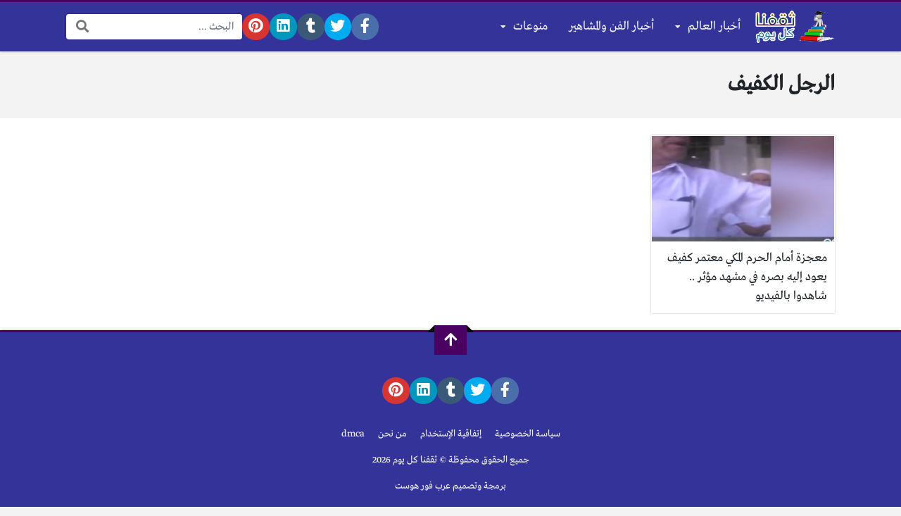

--- FILE ---
content_type: text/html; charset=UTF-8
request_url: https://thaqefna.com/tag/%D8%A7%D9%84%D8%B1%D8%AC%D9%84-%D8%A7%D9%84%D9%83%D9%81%D9%8A%D9%81/
body_size: 11236
content:
<!DOCTYPE html>
<html dir="rtl" lang="ar" class="no-js">
<head>
	<meta charset="UTF-8">
	<meta name="viewport" content="width=device-width, initial-scale=1, shrink-to-fit=no">
	<link rel="profile" href="https://gmpg.org/xfn/11">
	<script>(function(html){html.className = html.className.replace(/\bno-js\b/,'js')})(document.documentElement);</script>
<meta name='robots' content='index, follow, max-image-preview:large, max-snippet:-1, max-video-preview:-1' />
	<style>img:is([sizes="auto" i], [sizes^="auto," i]) { contain-intrinsic-size: 3000px 1500px }</style>
	
	<!-- This site is optimized with the Yoast SEO plugin v26.8 - https://yoast.com/product/yoast-seo-wordpress/ -->
	<title>الرجل الكفيف - ثقفنا كل يوم</title>
	<meta name="description" content="الوسوم، ريجيم ورشاقة، إنقاص الوزن، الشعر، قوم عاد، تصغير الأنف بمعجون الأسنان، وصفات طبيعية" />
	<link rel="canonical" href="https://thaqefna.com/tag/الرجل-الكفيف/" />
	<meta property="og:locale" content="ar_AR" />
	<meta property="og:type" content="article" />
	<meta property="og:title" content="الرجل الكفيف - ثقفنا كل يوم" />
	<meta property="og:description" content="الوسوم، ريجيم ورشاقة، إنقاص الوزن، الشعر، قوم عاد، تصغير الأنف بمعجون الأسنان، وصفات طبيعية" />
	<meta property="og:url" content="https://thaqefna.com/tag/الرجل-الكفيف/" />
	<meta property="og:site_name" content="ثقفنا كل يوم" />
	<meta name="twitter:card" content="summary_large_image" />
	<meta name="twitter:site" content="@ramyabobali" />
	<script type="application/ld+json" class="yoast-schema-graph">{"@context":"https://schema.org","@graph":[{"@type":"CollectionPage","@id":"https://thaqefna.com/tag/%d8%a7%d9%84%d8%b1%d8%ac%d9%84-%d8%a7%d9%84%d9%83%d9%81%d9%8a%d9%81/","url":"https://thaqefna.com/tag/%d8%a7%d9%84%d8%b1%d8%ac%d9%84-%d8%a7%d9%84%d9%83%d9%81%d9%8a%d9%81/","name":"الرجل الكفيف - ثقفنا كل يوم","isPartOf":{"@id":"https://thaqefna.com/#website"},"primaryImageOfPage":{"@id":"https://thaqefna.com/tag/%d8%a7%d9%84%d8%b1%d8%ac%d9%84-%d8%a7%d9%84%d9%83%d9%81%d9%8a%d9%81/#primaryimage"},"image":{"@id":"https://thaqefna.com/tag/%d8%a7%d9%84%d8%b1%d8%ac%d9%84-%d8%a7%d9%84%d9%83%d9%81%d9%8a%d9%81/#primaryimage"},"thumbnailUrl":"https://thaqefna.com/wp-content/uploads/2016/06/معتمر-كفيف.png","description":"الوسوم، ريجيم ورشاقة، إنقاص الوزن، الشعر، قوم عاد، تصغير الأنف بمعجون الأسنان، وصفات طبيعية","breadcrumb":{"@id":"https://thaqefna.com/tag/%d8%a7%d9%84%d8%b1%d8%ac%d9%84-%d8%a7%d9%84%d9%83%d9%81%d9%8a%d9%81/#breadcrumb"},"inLanguage":"ar"},{"@type":"ImageObject","inLanguage":"ar","@id":"https://thaqefna.com/tag/%d8%a7%d9%84%d8%b1%d8%ac%d9%84-%d8%a7%d9%84%d9%83%d9%81%d9%8a%d9%81/#primaryimage","url":"https://thaqefna.com/wp-content/uploads/2016/06/معتمر-كفيف.png","contentUrl":"https://thaqefna.com/wp-content/uploads/2016/06/معتمر-كفيف.png","width":743,"height":343,"caption":"معتمر كفيف يعود إليه بصره"},{"@type":"BreadcrumbList","@id":"https://thaqefna.com/tag/%d8%a7%d9%84%d8%b1%d8%ac%d9%84-%d8%a7%d9%84%d9%83%d9%81%d9%8a%d9%81/#breadcrumb","itemListElement":[{"@type":"ListItem","position":1,"name":"الرئيسية","item":"https://thaqefna.com/"},{"@type":"ListItem","position":2,"name":"الرجل الكفيف"}]},{"@type":"WebSite","@id":"https://thaqefna.com/#website","url":"https://thaqefna.com/","name":"ثقفنا كل يوم","description":"ثقفنا كل يوم","publisher":{"@id":"https://thaqefna.com/#/schema/person/a7c26dffe931577a044f608967e02f4e"},"potentialAction":[{"@type":"SearchAction","target":{"@type":"EntryPoint","urlTemplate":"https://thaqefna.com/?s={search_term_string}"},"query-input":{"@type":"PropertyValueSpecification","valueRequired":true,"valueName":"search_term_string"}}],"inLanguage":"ar"},{"@type":["Person","Organization"],"@id":"https://thaqefna.com/#/schema/person/a7c26dffe931577a044f608967e02f4e","name":"ثقفنا كل يوم","image":{"@type":"ImageObject","inLanguage":"ar","@id":"https://thaqefna.com/#/schema/person/image/","url":"https://thaqefna.com/wp-content/uploads/2019/08/thaqefna-1.png","contentUrl":"https://thaqefna.com/wp-content/uploads/2019/08/thaqefna-1.png","width":214,"height":90,"caption":"ثقفنا كل يوم"},"logo":{"@id":"https://thaqefna.com/#/schema/person/image/"},"description":"راميه البوبلي مديرة موقع ثقفنا كل يوم ، ومسئولة التحرير بكل الأقسام الدراسة : بكالوريوس برمجة كمبيوتر من جامعة القدس المفتوحة البلد: فلسطين","sameAs":["https://thaqefna.com","https://www.facebook.com/jeerancafe","https://x.com/ramyabobali"]}]}</script>
	<!-- / Yoast SEO plugin. -->


<link rel='dns-prefetch' href='//cdnjs.cloudflare.com' />
<link rel='dns-prefetch' href='//www.googletagmanager.com' />
<link rel="alternate" type="application/rss+xml" title="ثقفنا كل يوم &laquo; الخلاصة" href="https://thaqefna.com/feed/" />
<link rel="alternate" type="application/rss+xml" title="ثقفنا كل يوم &laquo; خلاصة التعليقات" href="https://thaqefna.com/comments/feed/" />
<link rel="alternate" type="application/rss+xml" title="ثقفنا كل يوم &laquo; الرجل الكفيف خلاصة الوسوم" href="https://thaqefna.com/tag/%d8%a7%d9%84%d8%b1%d8%ac%d9%84-%d8%a7%d9%84%d9%83%d9%81%d9%8a%d9%81/feed/" />
<script type="text/javascript">
/* <![CDATA[ */
window._wpemojiSettings = {"baseUrl":"https:\/\/s.w.org\/images\/core\/emoji\/16.0.1\/72x72\/","ext":".png","svgUrl":"https:\/\/s.w.org\/images\/core\/emoji\/16.0.1\/svg\/","svgExt":".svg","source":{"concatemoji":"https:\/\/thaqefna.com\/wp-includes\/js\/wp-emoji-release.min.js?ver=6.8.3"}};
/*! This file is auto-generated */
!function(s,n){var o,i,e;function c(e){try{var t={supportTests:e,timestamp:(new Date).valueOf()};sessionStorage.setItem(o,JSON.stringify(t))}catch(e){}}function p(e,t,n){e.clearRect(0,0,e.canvas.width,e.canvas.height),e.fillText(t,0,0);var t=new Uint32Array(e.getImageData(0,0,e.canvas.width,e.canvas.height).data),a=(e.clearRect(0,0,e.canvas.width,e.canvas.height),e.fillText(n,0,0),new Uint32Array(e.getImageData(0,0,e.canvas.width,e.canvas.height).data));return t.every(function(e,t){return e===a[t]})}function u(e,t){e.clearRect(0,0,e.canvas.width,e.canvas.height),e.fillText(t,0,0);for(var n=e.getImageData(16,16,1,1),a=0;a<n.data.length;a++)if(0!==n.data[a])return!1;return!0}function f(e,t,n,a){switch(t){case"flag":return n(e,"\ud83c\udff3\ufe0f\u200d\u26a7\ufe0f","\ud83c\udff3\ufe0f\u200b\u26a7\ufe0f")?!1:!n(e,"\ud83c\udde8\ud83c\uddf6","\ud83c\udde8\u200b\ud83c\uddf6")&&!n(e,"\ud83c\udff4\udb40\udc67\udb40\udc62\udb40\udc65\udb40\udc6e\udb40\udc67\udb40\udc7f","\ud83c\udff4\u200b\udb40\udc67\u200b\udb40\udc62\u200b\udb40\udc65\u200b\udb40\udc6e\u200b\udb40\udc67\u200b\udb40\udc7f");case"emoji":return!a(e,"\ud83e\udedf")}return!1}function g(e,t,n,a){var r="undefined"!=typeof WorkerGlobalScope&&self instanceof WorkerGlobalScope?new OffscreenCanvas(300,150):s.createElement("canvas"),o=r.getContext("2d",{willReadFrequently:!0}),i=(o.textBaseline="top",o.font="600 32px Arial",{});return e.forEach(function(e){i[e]=t(o,e,n,a)}),i}function t(e){var t=s.createElement("script");t.src=e,t.defer=!0,s.head.appendChild(t)}"undefined"!=typeof Promise&&(o="wpEmojiSettingsSupports",i=["flag","emoji"],n.supports={everything:!0,everythingExceptFlag:!0},e=new Promise(function(e){s.addEventListener("DOMContentLoaded",e,{once:!0})}),new Promise(function(t){var n=function(){try{var e=JSON.parse(sessionStorage.getItem(o));if("object"==typeof e&&"number"==typeof e.timestamp&&(new Date).valueOf()<e.timestamp+604800&&"object"==typeof e.supportTests)return e.supportTests}catch(e){}return null}();if(!n){if("undefined"!=typeof Worker&&"undefined"!=typeof OffscreenCanvas&&"undefined"!=typeof URL&&URL.createObjectURL&&"undefined"!=typeof Blob)try{var e="postMessage("+g.toString()+"("+[JSON.stringify(i),f.toString(),p.toString(),u.toString()].join(",")+"));",a=new Blob([e],{type:"text/javascript"}),r=new Worker(URL.createObjectURL(a),{name:"wpTestEmojiSupports"});return void(r.onmessage=function(e){c(n=e.data),r.terminate(),t(n)})}catch(e){}c(n=g(i,f,p,u))}t(n)}).then(function(e){for(var t in e)n.supports[t]=e[t],n.supports.everything=n.supports.everything&&n.supports[t],"flag"!==t&&(n.supports.everythingExceptFlag=n.supports.everythingExceptFlag&&n.supports[t]);n.supports.everythingExceptFlag=n.supports.everythingExceptFlag&&!n.supports.flag,n.DOMReady=!1,n.readyCallback=function(){n.DOMReady=!0}}).then(function(){return e}).then(function(){var e;n.supports.everything||(n.readyCallback(),(e=n.source||{}).concatemoji?t(e.concatemoji):e.wpemoji&&e.twemoji&&(t(e.twemoji),t(e.wpemoji)))}))}((window,document),window._wpemojiSettings);
/* ]]> */
</script>
<style id='wp-emoji-styles-inline-css' type='text/css'>

	img.wp-smiley, img.emoji {
		display: inline !important;
		border: none !important;
		box-shadow: none !important;
		height: 1em !important;
		width: 1em !important;
		margin: 0 0.07em !important;
		vertical-align: -0.1em !important;
		background: none !important;
		padding: 0 !important;
	}
</style>
<link rel='stylesheet' id='wp-block-library-rtl-css' href='https://thaqefna.com/wp-includes/css/dist/block-library/style-rtl.min.css?ver=6.8.3' type='text/css' media='all' />
<style id='classic-theme-styles-inline-css' type='text/css'>
/*! This file is auto-generated */
.wp-block-button__link{color:#fff;background-color:#32373c;border-radius:9999px;box-shadow:none;text-decoration:none;padding:calc(.667em + 2px) calc(1.333em + 2px);font-size:1.125em}.wp-block-file__button{background:#32373c;color:#fff;text-decoration:none}
</style>
<style id='global-styles-inline-css' type='text/css'>
:root{--wp--preset--aspect-ratio--square: 1;--wp--preset--aspect-ratio--4-3: 4/3;--wp--preset--aspect-ratio--3-4: 3/4;--wp--preset--aspect-ratio--3-2: 3/2;--wp--preset--aspect-ratio--2-3: 2/3;--wp--preset--aspect-ratio--16-9: 16/9;--wp--preset--aspect-ratio--9-16: 9/16;--wp--preset--color--black: #000000;--wp--preset--color--cyan-bluish-gray: #abb8c3;--wp--preset--color--white: #ffffff;--wp--preset--color--pale-pink: #f78da7;--wp--preset--color--vivid-red: #cf2e2e;--wp--preset--color--luminous-vivid-orange: #ff6900;--wp--preset--color--luminous-vivid-amber: #fcb900;--wp--preset--color--light-green-cyan: #7bdcb5;--wp--preset--color--vivid-green-cyan: #00d084;--wp--preset--color--pale-cyan-blue: #8ed1fc;--wp--preset--color--vivid-cyan-blue: #0693e3;--wp--preset--color--vivid-purple: #9b51e0;--wp--preset--gradient--vivid-cyan-blue-to-vivid-purple: linear-gradient(135deg,rgba(6,147,227,1) 0%,rgb(155,81,224) 100%);--wp--preset--gradient--light-green-cyan-to-vivid-green-cyan: linear-gradient(135deg,rgb(122,220,180) 0%,rgb(0,208,130) 100%);--wp--preset--gradient--luminous-vivid-amber-to-luminous-vivid-orange: linear-gradient(135deg,rgba(252,185,0,1) 0%,rgba(255,105,0,1) 100%);--wp--preset--gradient--luminous-vivid-orange-to-vivid-red: linear-gradient(135deg,rgba(255,105,0,1) 0%,rgb(207,46,46) 100%);--wp--preset--gradient--very-light-gray-to-cyan-bluish-gray: linear-gradient(135deg,rgb(238,238,238) 0%,rgb(169,184,195) 100%);--wp--preset--gradient--cool-to-warm-spectrum: linear-gradient(135deg,rgb(74,234,220) 0%,rgb(151,120,209) 20%,rgb(207,42,186) 40%,rgb(238,44,130) 60%,rgb(251,105,98) 80%,rgb(254,248,76) 100%);--wp--preset--gradient--blush-light-purple: linear-gradient(135deg,rgb(255,206,236) 0%,rgb(152,150,240) 100%);--wp--preset--gradient--blush-bordeaux: linear-gradient(135deg,rgb(254,205,165) 0%,rgb(254,45,45) 50%,rgb(107,0,62) 100%);--wp--preset--gradient--luminous-dusk: linear-gradient(135deg,rgb(255,203,112) 0%,rgb(199,81,192) 50%,rgb(65,88,208) 100%);--wp--preset--gradient--pale-ocean: linear-gradient(135deg,rgb(255,245,203) 0%,rgb(182,227,212) 50%,rgb(51,167,181) 100%);--wp--preset--gradient--electric-grass: linear-gradient(135deg,rgb(202,248,128) 0%,rgb(113,206,126) 100%);--wp--preset--gradient--midnight: linear-gradient(135deg,rgb(2,3,129) 0%,rgb(40,116,252) 100%);--wp--preset--font-size--small: 13px;--wp--preset--font-size--medium: 20px;--wp--preset--font-size--large: 36px;--wp--preset--font-size--x-large: 42px;--wp--preset--spacing--20: 0.44rem;--wp--preset--spacing--30: 0.67rem;--wp--preset--spacing--40: 1rem;--wp--preset--spacing--50: 1.5rem;--wp--preset--spacing--60: 2.25rem;--wp--preset--spacing--70: 3.38rem;--wp--preset--spacing--80: 5.06rem;--wp--preset--shadow--natural: 6px 6px 9px rgba(0, 0, 0, 0.2);--wp--preset--shadow--deep: 12px 12px 50px rgba(0, 0, 0, 0.4);--wp--preset--shadow--sharp: 6px 6px 0px rgba(0, 0, 0, 0.2);--wp--preset--shadow--outlined: 6px 6px 0px -3px rgba(255, 255, 255, 1), 6px 6px rgba(0, 0, 0, 1);--wp--preset--shadow--crisp: 6px 6px 0px rgba(0, 0, 0, 1);}:where(.is-layout-flex){gap: 0.5em;}:where(.is-layout-grid){gap: 0.5em;}body .is-layout-flex{display: flex;}.is-layout-flex{flex-wrap: wrap;align-items: center;}.is-layout-flex > :is(*, div){margin: 0;}body .is-layout-grid{display: grid;}.is-layout-grid > :is(*, div){margin: 0;}:where(.wp-block-columns.is-layout-flex){gap: 2em;}:where(.wp-block-columns.is-layout-grid){gap: 2em;}:where(.wp-block-post-template.is-layout-flex){gap: 1.25em;}:where(.wp-block-post-template.is-layout-grid){gap: 1.25em;}.has-black-color{color: var(--wp--preset--color--black) !important;}.has-cyan-bluish-gray-color{color: var(--wp--preset--color--cyan-bluish-gray) !important;}.has-white-color{color: var(--wp--preset--color--white) !important;}.has-pale-pink-color{color: var(--wp--preset--color--pale-pink) !important;}.has-vivid-red-color{color: var(--wp--preset--color--vivid-red) !important;}.has-luminous-vivid-orange-color{color: var(--wp--preset--color--luminous-vivid-orange) !important;}.has-luminous-vivid-amber-color{color: var(--wp--preset--color--luminous-vivid-amber) !important;}.has-light-green-cyan-color{color: var(--wp--preset--color--light-green-cyan) !important;}.has-vivid-green-cyan-color{color: var(--wp--preset--color--vivid-green-cyan) !important;}.has-pale-cyan-blue-color{color: var(--wp--preset--color--pale-cyan-blue) !important;}.has-vivid-cyan-blue-color{color: var(--wp--preset--color--vivid-cyan-blue) !important;}.has-vivid-purple-color{color: var(--wp--preset--color--vivid-purple) !important;}.has-black-background-color{background-color: var(--wp--preset--color--black) !important;}.has-cyan-bluish-gray-background-color{background-color: var(--wp--preset--color--cyan-bluish-gray) !important;}.has-white-background-color{background-color: var(--wp--preset--color--white) !important;}.has-pale-pink-background-color{background-color: var(--wp--preset--color--pale-pink) !important;}.has-vivid-red-background-color{background-color: var(--wp--preset--color--vivid-red) !important;}.has-luminous-vivid-orange-background-color{background-color: var(--wp--preset--color--luminous-vivid-orange) !important;}.has-luminous-vivid-amber-background-color{background-color: var(--wp--preset--color--luminous-vivid-amber) !important;}.has-light-green-cyan-background-color{background-color: var(--wp--preset--color--light-green-cyan) !important;}.has-vivid-green-cyan-background-color{background-color: var(--wp--preset--color--vivid-green-cyan) !important;}.has-pale-cyan-blue-background-color{background-color: var(--wp--preset--color--pale-cyan-blue) !important;}.has-vivid-cyan-blue-background-color{background-color: var(--wp--preset--color--vivid-cyan-blue) !important;}.has-vivid-purple-background-color{background-color: var(--wp--preset--color--vivid-purple) !important;}.has-black-border-color{border-color: var(--wp--preset--color--black) !important;}.has-cyan-bluish-gray-border-color{border-color: var(--wp--preset--color--cyan-bluish-gray) !important;}.has-white-border-color{border-color: var(--wp--preset--color--white) !important;}.has-pale-pink-border-color{border-color: var(--wp--preset--color--pale-pink) !important;}.has-vivid-red-border-color{border-color: var(--wp--preset--color--vivid-red) !important;}.has-luminous-vivid-orange-border-color{border-color: var(--wp--preset--color--luminous-vivid-orange) !important;}.has-luminous-vivid-amber-border-color{border-color: var(--wp--preset--color--luminous-vivid-amber) !important;}.has-light-green-cyan-border-color{border-color: var(--wp--preset--color--light-green-cyan) !important;}.has-vivid-green-cyan-border-color{border-color: var(--wp--preset--color--vivid-green-cyan) !important;}.has-pale-cyan-blue-border-color{border-color: var(--wp--preset--color--pale-cyan-blue) !important;}.has-vivid-cyan-blue-border-color{border-color: var(--wp--preset--color--vivid-cyan-blue) !important;}.has-vivid-purple-border-color{border-color: var(--wp--preset--color--vivid-purple) !important;}.has-vivid-cyan-blue-to-vivid-purple-gradient-background{background: var(--wp--preset--gradient--vivid-cyan-blue-to-vivid-purple) !important;}.has-light-green-cyan-to-vivid-green-cyan-gradient-background{background: var(--wp--preset--gradient--light-green-cyan-to-vivid-green-cyan) !important;}.has-luminous-vivid-amber-to-luminous-vivid-orange-gradient-background{background: var(--wp--preset--gradient--luminous-vivid-amber-to-luminous-vivid-orange) !important;}.has-luminous-vivid-orange-to-vivid-red-gradient-background{background: var(--wp--preset--gradient--luminous-vivid-orange-to-vivid-red) !important;}.has-very-light-gray-to-cyan-bluish-gray-gradient-background{background: var(--wp--preset--gradient--very-light-gray-to-cyan-bluish-gray) !important;}.has-cool-to-warm-spectrum-gradient-background{background: var(--wp--preset--gradient--cool-to-warm-spectrum) !important;}.has-blush-light-purple-gradient-background{background: var(--wp--preset--gradient--blush-light-purple) !important;}.has-blush-bordeaux-gradient-background{background: var(--wp--preset--gradient--blush-bordeaux) !important;}.has-luminous-dusk-gradient-background{background: var(--wp--preset--gradient--luminous-dusk) !important;}.has-pale-ocean-gradient-background{background: var(--wp--preset--gradient--pale-ocean) !important;}.has-electric-grass-gradient-background{background: var(--wp--preset--gradient--electric-grass) !important;}.has-midnight-gradient-background{background: var(--wp--preset--gradient--midnight) !important;}.has-small-font-size{font-size: var(--wp--preset--font-size--small) !important;}.has-medium-font-size{font-size: var(--wp--preset--font-size--medium) !important;}.has-large-font-size{font-size: var(--wp--preset--font-size--large) !important;}.has-x-large-font-size{font-size: var(--wp--preset--font-size--x-large) !important;}
:where(.wp-block-post-template.is-layout-flex){gap: 1.25em;}:where(.wp-block-post-template.is-layout-grid){gap: 1.25em;}
:where(.wp-block-columns.is-layout-flex){gap: 2em;}:where(.wp-block-columns.is-layout-grid){gap: 2em;}
:root :where(.wp-block-pullquote){font-size: 1.5em;line-height: 1.6;}
</style>
<link rel='stylesheet' id='fontawesome-css' href='https://cdnjs.cloudflare.com/ajax/libs/font-awesome/5.15.1/css/all.min.css' type='text/css' media='all' />
<link rel='stylesheet' id='bootstrap-css' href='https://thaqefna.com/wp-content/themes/boxnews/assets/css/bootstrap.rtl.min.css' type='text/css' media='all' />
<link rel='stylesheet' id='boxnews-css' href='https://thaqefna.com/wp-content/themes/boxnews/style.css?ver=40.00' type='text/css' media='all' />

<!-- Google tag (gtag.js) snippet added by Site Kit -->
<!-- Google Analytics snippet added by Site Kit -->
<script type="text/javascript" src="https://www.googletagmanager.com/gtag/js?id=GT-WBK8B77" id="google_gtagjs-js" async></script>
<script type="text/javascript" id="google_gtagjs-js-after">
/* <![CDATA[ */
window.dataLayer = window.dataLayer || [];function gtag(){dataLayer.push(arguments);}
gtag("set","linker",{"domains":["thaqefna.com"]});
gtag("js", new Date());
gtag("set", "developer_id.dZTNiMT", true);
gtag("config", "GT-WBK8B77");
/* ]]> */
</script>
<link rel="https://api.w.org/" href="https://thaqefna.com/wp-json/" /><link rel="alternate" title="JSON" type="application/json" href="https://thaqefna.com/wp-json/wp/v2/tags/5791" /><link rel="EditURI" type="application/rsd+xml" title="RSD" href="https://thaqefna.com/xmlrpc.php?rsd" />
<meta name="generator" content="WordPress 6.8.3" />
<meta name="generator" content="Site Kit by Google 1.168.0" />	<!-- Chrome, Firefox OS and Opera -->
	<meta name="theme-color" content="#4a0060">
	<!-- Windows Phone -->
	<meta name="msapplication-navbutton-color" content="#4a0060">
	<!-- iOS Safari -->
	<meta name="apple-mobile-web-app-status-bar-style" content="#4a0060">
	
<!-- Google AdSense meta tags added by Site Kit -->
<meta name="google-adsense-platform-account" content="ca-host-pub-2644536267352236">
<meta name="google-adsense-platform-domain" content="sitekit.withgoogle.com">
<!-- End Google AdSense meta tags added by Site Kit -->
<style>
:root {
	--main-color: #4a0060;
	--link-color: #030ac6;
	--font-type: "Greta";
}
	</style>
<link rel="icon" href="https://thaqefna.com/wp-content/uploads/2019/08/cropped-thaqefna-1-32x32.png" sizes="32x32" />
<link rel="icon" href="https://thaqefna.com/wp-content/uploads/2019/08/cropped-thaqefna-1-192x192.png" sizes="192x192" />
<link rel="apple-touch-icon" href="https://thaqefna.com/wp-content/uploads/2019/08/cropped-thaqefna-1-180x180.png" />
<meta name="msapplication-TileImage" content="https://thaqefna.com/wp-content/uploads/2019/08/cropped-thaqefna-1-270x270.png" />
<style>
</style>
<meta content="63bb3daad22d828fec78e696e009eb21" name="ADMentions">

<meta name="google-site-verification" content="yVUzgRy-rQFNuqv2_CXCTnCJLQjam4QCTlirO9gZFKk" />


<meta name="google-site-verification" content="NMqC09qQG50ShuPsiNxXhTTX4wV0FlLEH-VcnMhasds" />

<script async src="//pagead2.googlesyndication.com/pagead/js/adsbygoogle.js"></script>
<script>
     (adsbygoogle = window.adsbygoogle || []).push({
          google_ad_client: "ca-pub-6828036832922789",
          enable_page_level_ads: true
     });
</script>

<script>
  (function(i,s,o,g,r,a,m){i['GoogleAnalyticsObject']=r;i[r]=i[r]||function(){
  (i[r].q=i[r].q||[]).push(arguments)},i[r].l=1*new Date();a=s.createElement(o),
  m=s.getElementsByTagName(o)[0];a.async=1;a.src=g;m.parentNode.insertBefore(a,m)
  })(window,document,'script','//www.google-analytics.com/analytics.js','ga');

  ga('create', 'UA-55620576-1', 'auto');
  ga('send', 'pageview');

</script>

<meta name="msvalidate.01" content="8BCE1D5AF8ED25943D6372D73DF24D1B" />
<script async src="//pagead2.googlesyndication.com/pagead/js/adsbygoogle.js"></script>


<meta name="google-site-verification" content="l1UdNc5KEdgWluOSGkcKB7Sk8jBcoHSSz23t3BbwbHs" />

<script>
  window.googletag = window.googletag || {cmd: []};
  googletag.cmd.push(function() {
    googletag.defineSlot('/65969644/thaqefna.com_300x250', [300, 250], 'div-gpt-ad-1567509465643-0').addService(googletag.pubads());
    googletag.defineSlot('/65969644/thaqefna.com_468x60', [468, 60], 'div-gpt-ad-1567509530985-0').addService(googletag.pubads());
    googletag.defineSlot('/65969644/thaqefna.com_336x280_2', [[300, 250], [320, 50], [336, 280]], 'div-gpt-ad-1567509553874-0').addService(googletag.pubads());
    googletag.enableServices();
  });
</script>



<script data-ad-client="ca-pub-6828036832922789" async src="https://pagead2.googlesyndication.com/pagead/js/adsbygoogle.js"></script>

<meta name="p:domain_verify" content="56dd50f6e9a43e0b5051c58f34a10a05"/>

<!-- Google tag (gtag.js) -->
<script async src="https://www.googletagmanager.com/gtag/js?id=G-XES5TWKK7Y"></script>
<script>
  window.dataLayer = window.dataLayer || [];
  function gtag(){dataLayer.push(arguments);}
  gtag('js', new Date());

  gtag('config', 'G-XES5TWKK7Y');
</script>

		<style type="text/css" id="wp-custom-css">
			.site-header-lvl_1.light-color, .site-footer.light-color { background: #333399; }		</style>
			</head>
<body class="rtl archive tag tag-5791 wp-theme-boxnews archive-style-style2 desktop comments-avatars simple-mode font-greta">
        <div id="site" class="site">
				<header id="site-header" class="site-header style1">
	<div class="site-header-lvl_1 light-color">
		<div class="container">
			<div class="site-header-lvl_1-inner d-flex gap-4">
				<div class="site-header-mobile-toggle d-flex d-xl-none align-items-center">
					<a class="d-flex" href="#" title="القائمة"><i class="fa fa-fw fa-bars"></i></a>
				</div>
				<div class="site-header-logo d-flex align-items-center justify-content-center">
					<a title="ثقفنا كل يوم" href="https://thaqefna.com/"><img src="https://thaqefna.com/wp-content/uploads/2022/11/thaqefna-1.png" alt="ثقفنا كل يوم" class="skipXlazy" width="214" height="90" /></a>
				</div>
				<div class="site-header-nav flex-grow-1 d-none d-xl-flex">
					<nav class="site-header-nav-container d-flex"><ul id="menu-%d8%a7%d9%84%d8%a3%d9%82%d8%b3%d8%a7%d9%85" class="menu d-flex flex-wrap"><li id="menu-item-24138" class="menu-item menu-item-type-taxonomy menu-item-object-category menu-item-has-children menu-item-24138 d-flex menu-item-object_id-4684"><a href="https://thaqefna.com/world-news/" class="d-flex flex-grow-1 justify-content-center align-items-center">أخبار العالم</a><div class="sub-menu-outer dark-color">
<ul class="sub-menu">
	<li id="menu-item-16127" class="menu-item menu-item-type-custom menu-item-object-custom menu-item-16127  menu-item-object_id-16127"><a href="https://thaqefna.com/news-saudi-arabia/">أخبار السعودية</a></li>
	<li id="menu-item-12492" class="menu-item menu-item-type-taxonomy menu-item-object-category menu-item-12492  menu-item-object_id-5821"><a href="https://thaqefna.com/egypt-news/">أخبار مصر</a></li>
	<li id="menu-item-12272" class="menu-item menu-item-type-taxonomy menu-item-object-category menu-item-12272  menu-item-object_id-5695"><a href="https://thaqefna.com/palestine-news/">أخبار فلسطين</a></li>
	<li id="menu-item-12270" class="menu-item menu-item-type-taxonomy menu-item-object-category menu-item-12270  menu-item-object_id-1863"><a href="https://thaqefna.com/sports-news/">أخبار الرياضة</a></li>
	<li id="menu-item-12491" class="menu-item menu-item-type-taxonomy menu-item-object-category menu-item-12491  menu-item-object_id-5820"><a href="https://thaqefna.com/economics-news/">أخبار الإقتصاد</a></li>
	<li id="menu-item-15739" class="menu-item menu-item-type-taxonomy menu-item-object-category menu-item-15739  menu-item-object_id-7892"><a href="https://thaqefna.com/education/">أخبار التعليم</a></li>
	<li id="menu-item-45" class="menu-item menu-item-type-taxonomy menu-item-object-category menu-item-has-children menu-item-45  menu-item-object_id-12"><a href="https://thaqefna.com/health-medicine-news/">أخبار الصحة</a>
	<ul class="sub-menu">
		<li id="menu-item-16128" class="menu-item menu-item-type-taxonomy menu-item-object-category menu-item-16128  menu-item-object_id-12"><a href="https://thaqefna.com/health-medicine-news/">صحة وطب</a></li>
		<li id="menu-item-16129" class="menu-item menu-item-type-taxonomy menu-item-object-category menu-item-16129  menu-item-object_id-169"><a href="https://thaqefna.com/health-medicine-news/alternative-medicine/">الطب البديل</a></li>
		<li id="menu-item-16130" class="menu-item menu-item-type-taxonomy menu-item-object-category menu-item-16130  menu-item-object_id-172"><a href="https://thaqefna.com/health-medicine-news/food-and-nutrition/">الغذاء والتغذية</a></li>
		<li id="menu-item-16131" class="menu-item menu-item-type-taxonomy menu-item-object-category menu-item-16131  menu-item-object_id-171"><a href="https://thaqefna.com/health-medicine-news/agility-and-diet/">رشاقة وريجيم</a></li>
		<li id="menu-item-16132" class="menu-item menu-item-type-taxonomy menu-item-object-category menu-item-16132  menu-item-object_id-170"><a href="https://thaqefna.com/health-medicine-news/medical-advice/">نصائح طبية</a></li>
	</ul>
</li>
</ul>
</div></li>
<li id="menu-item-16913" class="menu-item menu-item-type-taxonomy menu-item-object-category menu-item-16913 d-flex menu-item-object_id-155"><a href="https://thaqefna.com/art-and-celebrity-news/" class="d-flex flex-grow-1 justify-content-center align-items-center">أخبار الفن والمشاهير</a><div class="sub-menu-outer dark-color"></div></li>
<li id="menu-item-16146" class="menu-item menu-item-type-taxonomy menu-item-object-category menu-item-has-children menu-item-16146 d-flex menu-item-object_id-48"><a href="https://thaqefna.com/variety-of-topics/" class="d-flex flex-grow-1 justify-content-center align-items-center">منوعات</a><div class="sub-menu-outer dark-color">
<ul class="sub-menu">
	<li id="menu-item-16134" class="menu-item menu-item-type-taxonomy menu-item-object-category menu-item-has-children menu-item-16134  menu-item-object_id-7"><a href="https://thaqefna.com/man-news/">عالم الرجل</a>
	<ul class="sub-menu">
		<li id="menu-item-16135" class="menu-item menu-item-type-taxonomy menu-item-object-category menu-item-16135  menu-item-object_id-1348"><a href="https://thaqefna.com/man-news/marriage-life/">الحياة الزوجية</a></li>
	</ul>
</li>
	<li id="menu-item-16137" class="menu-item menu-item-type-taxonomy menu-item-object-category menu-item-has-children menu-item-16137  menu-item-object_id-26"><a href="https://thaqefna.com/women-news/">عالم المرأة</a>
	<ul class="sub-menu">
		<li id="menu-item-16138" class="menu-item menu-item-type-taxonomy menu-item-object-category menu-item-16138  menu-item-object_id-87"><a href="https://thaqefna.com/women-news/baby-care/">أنت وطفلك</a></li>
		<li id="menu-item-16139" class="menu-item menu-item-type-taxonomy menu-item-object-category menu-item-16139  menu-item-object_id-84"><a href="https://thaqefna.com/women-news/skin-care/">العناية بالبشرة</a></li>
		<li id="menu-item-16140" class="menu-item menu-item-type-taxonomy menu-item-object-category menu-item-16140  menu-item-object_id-83"><a href="https://thaqefna.com/women-news/body-care/">العناية بالجسم</a></li>
		<li id="menu-item-16141" class="menu-item menu-item-type-taxonomy menu-item-object-category menu-item-16141  menu-item-object_id-85"><a href="https://thaqefna.com/women-news/hair-care/">العناية بالشعر</a></li>
		<li id="menu-item-16142" class="menu-item menu-item-type-taxonomy menu-item-object-category menu-item-16142  menu-item-object_id-86"><a href="https://thaqefna.com/women-news/makeup-and-perfume/">مكياج وعطور</a></li>
	</ul>
</li>
	<li id="menu-item-21592" class="menu-item menu-item-type-taxonomy menu-item-object-category menu-item-21592  menu-item-object_id-10297"><a href="https://thaqefna.com/channels/">ترددات</a></li>
	<li id="menu-item-16145" class="menu-item menu-item-type-taxonomy menu-item-object-category menu-item-16145  menu-item-object_id-1931"><a href="https://thaqefna.com/stories-and-novels/">قصص وروايات</a></li>
	<li id="menu-item-16144" class="menu-item menu-item-type-taxonomy menu-item-object-category menu-item-16144  menu-item-object_id-13"><a href="https://thaqefna.com/videos/">فيديوهات</a></li>
	<li id="menu-item-16143" class="menu-item menu-item-type-taxonomy menu-item-object-category menu-item-16143  menu-item-object_id-426"><a href="https://thaqefna.com/decorative-art/">فن وديكور</a></li>
	<li id="menu-item-16133" class="menu-item menu-item-type-taxonomy menu-item-object-category menu-item-16133  menu-item-object_id-24"><a href="https://thaqefna.com/jokes-and-oddity/">طرائف وغرائب</a></li>
	<li id="menu-item-16136" class="menu-item menu-item-type-taxonomy menu-item-object-category menu-item-16136  menu-item-object_id-25"><a href="https://thaqefna.com/world-pictures/">عالم الصور</a></li>
</ul>
</div></li>
</ul></nav>				</div>
				<div class="site-header-social_links d-none d-xl-flex align-items-center">
					<div class="social-links fixed-font circleIn  "><ul class="d-flex flex-wrap flex-xl-nowrap justify-content-center align-items-center"><li class="sb-facebook"><a target="_blank" href="https://www.facebook.com/jeerancafe" title="Facebook"><i class="fab fa-fw fa-facebook-f"></i><span>Facebook</span></a></li><li class="sb-twitter"><a target="_blank" href="https://twitter.com/ramyabobali" title="Twitter"><i class="fab fa-fw fa-twitter"></i><span>Twitter</span></a></li><li class="sb-tumblr"><a target="_blank" href="https://ramyabobali.tumblr.com/" title="Tumblr"><i class="fab fa-fw fa-tumblr"></i><span>Tumblr</span></a></li><li class="sb-linkedin"><a target="_blank" href="https://www.linkedin.com/in/ramya-bobali-0b357566/detail/recent-activity/posts/" title="LinkedIn"><i class="fab fa-fw fa-linkedin"></i><span>LinkedIn</span></a></li><li class="sb-pinterest"><a target="_blank" href="https://www.pinterest.com/ramyabobali/" title="Pinterest"><i class="fab fa-fw fa-pinterest"></i><span>Pinterest</span></a></li><li class="sb-idle"></li><li class="sb-idle"></li><li class="sb-idle"></li><li class="sb-idle"></li><li class="sb-idle"></li></ul></div>				</div>
				<div class="site-header-search d-none d-xl-flex align-items-center">
					<div class="search-form fixed-font"><form method="get" class="search-form-inner" action="https://thaqefna.com/">
    <label class="sr-only">البحث:</label>
	<input class="form-control search-field" placeholder="البحث ..." type="search" value="" name="s" />
    <button type="submit" class="search-submit"><i class="fa fa-search"></i></button>
	</form></div>				</div>
				<div class="site-header-search-toggle d-none align-items-center">
					<a class="d-flex" href="#" title="البحث"><i class="fa fa-fw fa-search"></i></a>
					<div class="site-header-search-2">
						<div class="search-form fixed-font"><form method="get" class="search-form-inner" action="https://thaqefna.com/">
    <label class="sr-only">البحث:</label>
	<input class="form-control search-field" placeholder="البحث ..." type="search" value="" name="s" />
    <button type="submit" class="search-submit"><i class="fa fa-search"></i></button>
	</form></div>					</div>
				</div>
							</div>
		</div>
	</div>
	<div class="site-header-lvl_2 d-none d-xl-flex dark-color">
		<div class="container">
			<div class="site-header-lvl_2-inner">
				<div class="site-header-nav">
					<nav class="site-header-nav-container d-flex"><ul id="menu-%d8%a7%d9%84%d8%a3%d9%82%d8%b3%d8%a7%d9%85-1" class="menu d-flex flex-wrap flex-grow-1"><li class="menu-item menu-item-type-taxonomy menu-item-object-category menu-item-has-children menu-item-24138 d-flex flex-grow-1 justify-content-center menu-item-object_id-4684"><a href="https://thaqefna.com/world-news/" class="d-flex flex-grow-1 justify-content-center align-items-center">أخبار العالم</a><div class="sub-menu-outer dark-color">
<ul class="sub-menu">
	<li class="menu-item menu-item-type-custom menu-item-object-custom menu-item-16127  menu-item-object_id-16127"><a href="https://thaqefna.com/news-saudi-arabia/">أخبار السعودية</a></li>
	<li class="menu-item menu-item-type-taxonomy menu-item-object-category menu-item-12492  menu-item-object_id-5821"><a href="https://thaqefna.com/egypt-news/">أخبار مصر</a></li>
	<li class="menu-item menu-item-type-taxonomy menu-item-object-category menu-item-12272  menu-item-object_id-5695"><a href="https://thaqefna.com/palestine-news/">أخبار فلسطين</a></li>
	<li class="menu-item menu-item-type-taxonomy menu-item-object-category menu-item-12270  menu-item-object_id-1863"><a href="https://thaqefna.com/sports-news/">أخبار الرياضة</a></li>
	<li class="menu-item menu-item-type-taxonomy menu-item-object-category menu-item-12491  menu-item-object_id-5820"><a href="https://thaqefna.com/economics-news/">أخبار الإقتصاد</a></li>
	<li class="menu-item menu-item-type-taxonomy menu-item-object-category menu-item-15739  menu-item-object_id-7892"><a href="https://thaqefna.com/education/">أخبار التعليم</a></li>
	<li class="menu-item menu-item-type-taxonomy menu-item-object-category menu-item-has-children menu-item-45  menu-item-object_id-12"><a href="https://thaqefna.com/health-medicine-news/">أخبار الصحة</a>
	<ul class="sub-menu">
		<li class="menu-item menu-item-type-taxonomy menu-item-object-category menu-item-16128  menu-item-object_id-12"><a href="https://thaqefna.com/health-medicine-news/">صحة وطب</a></li>
		<li class="menu-item menu-item-type-taxonomy menu-item-object-category menu-item-16129  menu-item-object_id-169"><a href="https://thaqefna.com/health-medicine-news/alternative-medicine/">الطب البديل</a></li>
		<li class="menu-item menu-item-type-taxonomy menu-item-object-category menu-item-16130  menu-item-object_id-172"><a href="https://thaqefna.com/health-medicine-news/food-and-nutrition/">الغذاء والتغذية</a></li>
		<li class="menu-item menu-item-type-taxonomy menu-item-object-category menu-item-16131  menu-item-object_id-171"><a href="https://thaqefna.com/health-medicine-news/agility-and-diet/">رشاقة وريجيم</a></li>
		<li class="menu-item menu-item-type-taxonomy menu-item-object-category menu-item-16132  menu-item-object_id-170"><a href="https://thaqefna.com/health-medicine-news/medical-advice/">نصائح طبية</a></li>
	</ul>
</li>
</ul>
</div></li>
<li class="menu-item menu-item-type-taxonomy menu-item-object-category menu-item-16913 d-flex flex-grow-1 justify-content-center menu-item-object_id-155"><a href="https://thaqefna.com/art-and-celebrity-news/" class="d-flex flex-grow-1 justify-content-center align-items-center">أخبار الفن والمشاهير</a><div class="sub-menu-outer dark-color"></div></li>
<li class="menu-item menu-item-type-taxonomy menu-item-object-category menu-item-has-children menu-item-16146 d-flex flex-grow-1 justify-content-center menu-item-object_id-48"><a href="https://thaqefna.com/variety-of-topics/" class="d-flex flex-grow-1 justify-content-center align-items-center">منوعات</a><div class="sub-menu-outer dark-color">
<ul class="sub-menu">
	<li class="menu-item menu-item-type-taxonomy menu-item-object-category menu-item-has-children menu-item-16134  menu-item-object_id-7"><a href="https://thaqefna.com/man-news/">عالم الرجل</a>
	<ul class="sub-menu">
		<li class="menu-item menu-item-type-taxonomy menu-item-object-category menu-item-16135  menu-item-object_id-1348"><a href="https://thaqefna.com/man-news/marriage-life/">الحياة الزوجية</a></li>
	</ul>
</li>
	<li class="menu-item menu-item-type-taxonomy menu-item-object-category menu-item-has-children menu-item-16137  menu-item-object_id-26"><a href="https://thaqefna.com/women-news/">عالم المرأة</a>
	<ul class="sub-menu">
		<li class="menu-item menu-item-type-taxonomy menu-item-object-category menu-item-16138  menu-item-object_id-87"><a href="https://thaqefna.com/women-news/baby-care/">أنت وطفلك</a></li>
		<li class="menu-item menu-item-type-taxonomy menu-item-object-category menu-item-16139  menu-item-object_id-84"><a href="https://thaqefna.com/women-news/skin-care/">العناية بالبشرة</a></li>
		<li class="menu-item menu-item-type-taxonomy menu-item-object-category menu-item-16140  menu-item-object_id-83"><a href="https://thaqefna.com/women-news/body-care/">العناية بالجسم</a></li>
		<li class="menu-item menu-item-type-taxonomy menu-item-object-category menu-item-16141  menu-item-object_id-85"><a href="https://thaqefna.com/women-news/hair-care/">العناية بالشعر</a></li>
		<li class="menu-item menu-item-type-taxonomy menu-item-object-category menu-item-16142  menu-item-object_id-86"><a href="https://thaqefna.com/women-news/makeup-and-perfume/">مكياج وعطور</a></li>
	</ul>
</li>
	<li class="menu-item menu-item-type-taxonomy menu-item-object-category menu-item-21592  menu-item-object_id-10297"><a href="https://thaqefna.com/channels/">ترددات</a></li>
	<li class="menu-item menu-item-type-taxonomy menu-item-object-category menu-item-16145  menu-item-object_id-1931"><a href="https://thaqefna.com/stories-and-novels/">قصص وروايات</a></li>
	<li class="menu-item menu-item-type-taxonomy menu-item-object-category menu-item-16144  menu-item-object_id-13"><a href="https://thaqefna.com/videos/">فيديوهات</a></li>
	<li class="menu-item menu-item-type-taxonomy menu-item-object-category menu-item-16143  menu-item-object_id-426"><a href="https://thaqefna.com/decorative-art/">فن وديكور</a></li>
	<li class="menu-item menu-item-type-taxonomy menu-item-object-category menu-item-16133  menu-item-object_id-24"><a href="https://thaqefna.com/jokes-and-oddity/">طرائف وغرائب</a></li>
	<li class="menu-item menu-item-type-taxonomy menu-item-object-category menu-item-16136  menu-item-object_id-25"><a href="https://thaqefna.com/world-pictures/">عالم الصور</a></li>
</ul>
</div></li>
</ul></nav>				</div>
			</div>
		</div>
	</div>
</header>
<div class="mobile-menu light-color">
	<div class="container">
		<div class="mobile-menu-inner">
			<div class="mobile-menu-search py-4">
				<div class="search-form fixed-font"><form method="get" class="search-form-inner" action="https://thaqefna.com/">
    <label class="sr-only">البحث:</label>
	<input class="form-control search-field" placeholder="البحث ..." type="search" value="" name="s" />
    <button type="submit" class="search-submit"><i class="fa fa-search"></i></button>
	</form></div>			</div>
			<div class="mobile-menu-nav py-4">
				<nav class="mobile-menu-nav-container"><ul id="menu-%d8%a7%d9%84%d8%a3%d9%82%d8%b3%d8%a7%d9%85-2" class="menu"><li class="menu-item menu-item-type-taxonomy menu-item-object-category menu-item-has-children menu-item-24138  menu-item-object_id-4684"><a href="https://thaqefna.com/world-news/">أخبار العالم</a>
<ul class="sub-menu">
	<li class="menu-item menu-item-type-custom menu-item-object-custom menu-item-16127  menu-item-object_id-16127"><a href="https://thaqefna.com/news-saudi-arabia/">أخبار السعودية</a></li>
	<li class="menu-item menu-item-type-taxonomy menu-item-object-category menu-item-12492  menu-item-object_id-5821"><a href="https://thaqefna.com/egypt-news/">أخبار مصر</a></li>
	<li class="menu-item menu-item-type-taxonomy menu-item-object-category menu-item-12272  menu-item-object_id-5695"><a href="https://thaqefna.com/palestine-news/">أخبار فلسطين</a></li>
	<li class="menu-item menu-item-type-taxonomy menu-item-object-category menu-item-12270  menu-item-object_id-1863"><a href="https://thaqefna.com/sports-news/">أخبار الرياضة</a></li>
	<li class="menu-item menu-item-type-taxonomy menu-item-object-category menu-item-12491  menu-item-object_id-5820"><a href="https://thaqefna.com/economics-news/">أخبار الإقتصاد</a></li>
	<li class="menu-item menu-item-type-taxonomy menu-item-object-category menu-item-15739  menu-item-object_id-7892"><a href="https://thaqefna.com/education/">أخبار التعليم</a></li>
	<li class="menu-item menu-item-type-taxonomy menu-item-object-category menu-item-has-children menu-item-45  menu-item-object_id-12"><a href="https://thaqefna.com/health-medicine-news/">أخبار الصحة</a>
	<ul class="sub-menu">
		<li class="menu-item menu-item-type-taxonomy menu-item-object-category menu-item-16128  menu-item-object_id-12"><a href="https://thaqefna.com/health-medicine-news/">صحة وطب</a></li>
		<li class="menu-item menu-item-type-taxonomy menu-item-object-category menu-item-16129  menu-item-object_id-169"><a href="https://thaqefna.com/health-medicine-news/alternative-medicine/">الطب البديل</a></li>
		<li class="menu-item menu-item-type-taxonomy menu-item-object-category menu-item-16130  menu-item-object_id-172"><a href="https://thaqefna.com/health-medicine-news/food-and-nutrition/">الغذاء والتغذية</a></li>
		<li class="menu-item menu-item-type-taxonomy menu-item-object-category menu-item-16131  menu-item-object_id-171"><a href="https://thaqefna.com/health-medicine-news/agility-and-diet/">رشاقة وريجيم</a></li>
		<li class="menu-item menu-item-type-taxonomy menu-item-object-category menu-item-16132  menu-item-object_id-170"><a href="https://thaqefna.com/health-medicine-news/medical-advice/">نصائح طبية</a></li>
	</ul>
</li>
</ul>
</li>
<li class="menu-item menu-item-type-taxonomy menu-item-object-category menu-item-16913  menu-item-object_id-155"><a href="https://thaqefna.com/art-and-celebrity-news/">أخبار الفن والمشاهير</a></li>
<li class="menu-item menu-item-type-taxonomy menu-item-object-category menu-item-has-children menu-item-16146  menu-item-object_id-48"><a href="https://thaqefna.com/variety-of-topics/">منوعات</a>
<ul class="sub-menu">
	<li class="menu-item menu-item-type-taxonomy menu-item-object-category menu-item-has-children menu-item-16134  menu-item-object_id-7"><a href="https://thaqefna.com/man-news/">عالم الرجل</a>
	<ul class="sub-menu">
		<li class="menu-item menu-item-type-taxonomy menu-item-object-category menu-item-16135  menu-item-object_id-1348"><a href="https://thaqefna.com/man-news/marriage-life/">الحياة الزوجية</a></li>
	</ul>
</li>
	<li class="menu-item menu-item-type-taxonomy menu-item-object-category menu-item-has-children menu-item-16137  menu-item-object_id-26"><a href="https://thaqefna.com/women-news/">عالم المرأة</a>
	<ul class="sub-menu">
		<li class="menu-item menu-item-type-taxonomy menu-item-object-category menu-item-16138  menu-item-object_id-87"><a href="https://thaqefna.com/women-news/baby-care/">أنت وطفلك</a></li>
		<li class="menu-item menu-item-type-taxonomy menu-item-object-category menu-item-16139  menu-item-object_id-84"><a href="https://thaqefna.com/women-news/skin-care/">العناية بالبشرة</a></li>
		<li class="menu-item menu-item-type-taxonomy menu-item-object-category menu-item-16140  menu-item-object_id-83"><a href="https://thaqefna.com/women-news/body-care/">العناية بالجسم</a></li>
		<li class="menu-item menu-item-type-taxonomy menu-item-object-category menu-item-16141  menu-item-object_id-85"><a href="https://thaqefna.com/women-news/hair-care/">العناية بالشعر</a></li>
		<li class="menu-item menu-item-type-taxonomy menu-item-object-category menu-item-16142  menu-item-object_id-86"><a href="https://thaqefna.com/women-news/makeup-and-perfume/">مكياج وعطور</a></li>
	</ul>
</li>
	<li class="menu-item menu-item-type-taxonomy menu-item-object-category menu-item-21592  menu-item-object_id-10297"><a href="https://thaqefna.com/channels/">ترددات</a></li>
	<li class="menu-item menu-item-type-taxonomy menu-item-object-category menu-item-16145  menu-item-object_id-1931"><a href="https://thaqefna.com/stories-and-novels/">قصص وروايات</a></li>
	<li class="menu-item menu-item-type-taxonomy menu-item-object-category menu-item-16144  menu-item-object_id-13"><a href="https://thaqefna.com/videos/">فيديوهات</a></li>
	<li class="menu-item menu-item-type-taxonomy menu-item-object-category menu-item-16143  menu-item-object_id-426"><a href="https://thaqefna.com/decorative-art/">فن وديكور</a></li>
	<li class="menu-item menu-item-type-taxonomy menu-item-object-category menu-item-16133  menu-item-object_id-24"><a href="https://thaqefna.com/jokes-and-oddity/">طرائف وغرائب</a></li>
	<li class="menu-item menu-item-type-taxonomy menu-item-object-category menu-item-16136  menu-item-object_id-25"><a href="https://thaqefna.com/world-pictures/">عالم الصور</a></li>
</ul>
</li>
</ul></nav>			</div>
							<div class="mobile-menu-social_links">
				<div class="social-links fixed-font circleIn  py-4"><ul class="d-flex flex-wrap flex-xl-nowrap justify-content-center align-items-center"><li class="sb-facebook"><a target="_blank" href="https://www.facebook.com/jeerancafe" title="Facebook"><i class="fab fa-fw fa-facebook-f"></i><span>Facebook</span></a></li><li class="sb-twitter"><a target="_blank" href="https://twitter.com/ramyabobali" title="Twitter"><i class="fab fa-fw fa-twitter"></i><span>Twitter</span></a></li><li class="sb-tumblr"><a target="_blank" href="https://ramyabobali.tumblr.com/" title="Tumblr"><i class="fab fa-fw fa-tumblr"></i><span>Tumblr</span></a></li><li class="sb-linkedin"><a target="_blank" href="https://www.linkedin.com/in/ramya-bobali-0b357566/detail/recent-activity/posts/" title="LinkedIn"><i class="fab fa-fw fa-linkedin"></i><span>LinkedIn</span></a></li><li class="sb-pinterest"><a target="_blank" href="https://www.pinterest.com/ramyabobali/" title="Pinterest"><i class="fab fa-fw fa-pinterest"></i><span>Pinterest</span></a></li><li class="sb-idle"></li><li class="sb-idle"></li><li class="sb-idle"></li><li class="sb-idle"></li><li class="sb-idle"></li></ul></div>			</div>
					</div>
	</div>
</div>
		<main id="site-main" class="site-main">
									<div id="wrapper" class="wrapper">
								<div id="content" class="content">
						<section class="site-section site-section-archive" role="main">
	<header class="page-header">
		<div class="container">
			<div class="page-header-inner">
								<div class="page-title-inner d-flex align-items-center">
					<h1 class="page-title">الرجل الكفيف</h1>
									</div>
											</div>
		</div>
	</header>
	<div class="content-inner">
		<div class="container">
			<div class="archive-outer d-xl-flex gap-4">
								<div class="archive-inner flex-grow-1">
										<div class="posts-outer">
						<div class="posts style2" data-next-page="">
							<div class="posts-inner">
							<div class="post cols-60 cols-sm-30 cols-lg-15 style2 ">
	<a class="post-link d-flex flex-grow" href="https://thaqefna.com/12411/%d9%85%d8%b9%d8%aa%d9%85%d8%b1-%d9%83%d9%81%d9%8a%d9%81-%d9%8a%d8%b9%d9%88%d8%af-%d8%a5%d9%84%d9%8a%d9%87-%d8%a8%d8%b5%d8%b1%d9%87/">
		<span class="overlay"></span>
		<div class="post-thumb" style="background-image: url('https://thaqefna.com/wp-content/uploads/2016/06/معتمر-كفيف-360x343.png');">
					</div>
		<h3 class="title">
			<span class="title-inner">
								معجزة أمام الحرم المكي معتمر كفيف يعود إليه بصره في مشهد مؤثر .. شاهدوا بالفيديو							</span>
		</h3>
			</a>
	</div>							</div>
						</div>
					</div>
														</div>
							</div>
		</div>
	</div>
</section>									</div><!-- #content -->
							</div><!-- #wrapper -->
								</main><!-- #site-main -->
		<footer id="site-footer" class="site-footer font-sm light-color">
	<div class="scroll-top-btn fixed-font"><a href="#" title="الانتقال للأعلى"><i class="fa fa-fw fa-arrow-up" aria-hidden="true"></i></a></div>
	<div class="site-footer-inner">
		<div class="container">
			<div class="site-footer-social_links">
				<div class="social-links fixed-font circleIn  py-2 mb-3"><ul class="d-flex flex-wrap flex-xl-nowrap justify-content-center align-items-center"><li class="sb-facebook"><a target="_blank" href="https://www.facebook.com/jeerancafe" title="Facebook"><i class="fab fa-fw fa-facebook-f"></i><span>Facebook</span></a></li><li class="sb-twitter"><a target="_blank" href="https://twitter.com/ramyabobali" title="Twitter"><i class="fab fa-fw fa-twitter"></i><span>Twitter</span></a></li><li class="sb-tumblr"><a target="_blank" href="https://ramyabobali.tumblr.com/" title="Tumblr"><i class="fab fa-fw fa-tumblr"></i><span>Tumblr</span></a></li><li class="sb-linkedin"><a target="_blank" href="https://www.linkedin.com/in/ramya-bobali-0b357566/detail/recent-activity/posts/" title="LinkedIn"><i class="fab fa-fw fa-linkedin"></i><span>LinkedIn</span></a></li><li class="sb-pinterest"><a target="_blank" href="https://www.pinterest.com/ramyabobali/" title="Pinterest"><i class="fab fa-fw fa-pinterest"></i><span>Pinterest</span></a></li><li class="sb-idle"></li><li class="sb-idle"></li><li class="sb-idle"></li><li class="sb-idle"></li><li class="sb-idle"></li></ul></div>			</div>
			<div class="site-footer-nav">
				<nav class="menu-bottom-container"><ul id="menu-bottom" class="menu"><li id="menu-item-53" class="menu-item menu-item-type-post_type menu-item-object-page menu-item-53 py-2 px-2 menu-item-object_id-42"><a href="https://thaqefna.com/privacy-policy/">سياسة الخصوصية</a></li>
<li id="menu-item-14795" class="menu-item menu-item-type-post_type menu-item-object-page menu-item-14795 py-2 px-2 menu-item-object_id-14793"><a href="https://thaqefna.com/%d8%a5%d8%aa%d9%81%d8%a7%d9%82%d9%8a%d8%a9-%d8%a7%d9%84%d8%a5%d8%b3%d8%aa%d8%ae%d8%af%d8%a7%d9%85/">إتفاقية الإستخدام</a></li>
<li id="menu-item-12232" class="menu-item menu-item-type-post_type menu-item-object-page menu-item-12232 py-2 px-2 menu-item-object_id-10951"><a href="https://thaqefna.com/%d9%85%d9%86-%d9%86%d8%ad%d9%86/">من نحن</a></li>
<li id="menu-item-14792" class="menu-item menu-item-type-post_type menu-item-object-page menu-item-14792 py-2 px-2 menu-item-object_id-14790"><a href="https://thaqefna.com/dmca/">dmca</a></li>
</ul></nav>			</div>
							<div class="site-copyrights py-2"><p>جميع الحقوق محفوظة © ثقفنا كل يوم 2026</p>
</div>
											<div class="a4h-copyrights py-2"><a target="_blank" href="https://www.arb4host.net/bn/"><span>برمجة وتصميم عرب فور هوست</span></a></div>
						</div>
	</div>
</footer>
		    </div><!-- #site -->
    <script type="speculationrules">
{"prefetch":[{"source":"document","where":{"and":[{"href_matches":"\/*"},{"not":{"href_matches":["\/wp-*.php","\/wp-admin\/*","\/wp-content\/uploads\/*","\/wp-content\/*","\/wp-content\/plugins\/*","\/wp-content\/themes\/boxnews\/*","\/*\\?(.+)"]}},{"not":{"selector_matches":"a[rel~=\"nofollow\"]"}},{"not":{"selector_matches":".no-prefetch, .no-prefetch a"}}]},"eagerness":"conservative"}]}
</script>
<script type="text/javascript" src="https://cdnjs.cloudflare.com/ajax/libs/jquery/3.5.1/jquery.min.js" id="jquery-js"></script>
<script type="text/javascript" id="style-js-extra">
/* <![CDATA[ */
var a4h_js_vars = {"ajax_url":"https:\/\/thaqefna.com\/wp-admin\/admin-ajax.php","post_id":"","post_continue_reading":"","posts_pagination_style":"ajax","link_copied_text":"\u062a\u0645 \u0646\u0633\u062e \u0627\u0644\u0631\u0627\u0628\u0637","continue_reading_text":"\u0623\u0643\u0645\u0644 \u0627\u0644\u0642\u0631\u0627\u0621\u0629","load_more_text":"\u0639\u0631\u0636 \u0627\u0644\u0645\u0632\u064a\u062f","no_more_text":"\u0644\u0627 \u064a\u0648\u062c\u062f \u0627\u0644\u0645\u0632\u064a\u062f"};
/* ]]> */
</script>
<script type="text/javascript" src="https://thaqefna.com/wp-content/themes/boxnews/assets/js/style.js?ver=40.00" id="style-js"></script>
    
<script type="text/javascript">
(function(i,s,o,g,r,a,m){i['GoogleAnalyticsObject']=r;i[r]=i[r]||function(){
(i[r].q=i[r].q||[]).push(arguments)},i[r].l=1*new Date();a=s.createElement(o),
m=s.getElementsByTagName(o)[0];a.async=1;a.src=g;m.parentNode.insertBefore(a,m)
})(window,document,'script','https://www.google-analytics.com/analytics.js','ga');

ga('create', '352121664', 'auto');
ga('send', 'pageview');
</script>
    <script defer src="https://static.cloudflareinsights.com/beacon.min.js/vcd15cbe7772f49c399c6a5babf22c1241717689176015" integrity="sha512-ZpsOmlRQV6y907TI0dKBHq9Md29nnaEIPlkf84rnaERnq6zvWvPUqr2ft8M1aS28oN72PdrCzSjY4U6VaAw1EQ==" data-cf-beacon='{"version":"2024.11.0","token":"326ae854848e400c900e663fb88e2750","r":1,"server_timing":{"name":{"cfCacheStatus":true,"cfEdge":true,"cfExtPri":true,"cfL4":true,"cfOrigin":true,"cfSpeedBrain":true},"location_startswith":null}}' crossorigin="anonymous"></script>
</body>
</html>

--- FILE ---
content_type: text/html; charset=utf-8
request_url: https://www.google.com/recaptcha/api2/aframe
body_size: 267
content:
<!DOCTYPE HTML><html><head><meta http-equiv="content-type" content="text/html; charset=UTF-8"></head><body><script nonce="QwgtkDWWNrUdjaJVIdGtDA">/** Anti-fraud and anti-abuse applications only. See google.com/recaptcha */ try{var clients={'sodar':'https://pagead2.googlesyndication.com/pagead/sodar?'};window.addEventListener("message",function(a){try{if(a.source===window.parent){var b=JSON.parse(a.data);var c=clients[b['id']];if(c){var d=document.createElement('img');d.src=c+b['params']+'&rc='+(localStorage.getItem("rc::a")?sessionStorage.getItem("rc::b"):"");window.document.body.appendChild(d);sessionStorage.setItem("rc::e",parseInt(sessionStorage.getItem("rc::e")||0)+1);localStorage.setItem("rc::h",'1769009170648');}}}catch(b){}});window.parent.postMessage("_grecaptcha_ready", "*");}catch(b){}</script></body></html>

--- FILE ---
content_type: text/javascript
request_url: https://thaqefna.com/wp-content/themes/boxnews/assets/js/style.js?ver=40.00
body_size: 1926
content:
(function($) {
	
var body = $(document.body);
var site = $('#site');
var mobileMenu = $('.mobile-menu');
var mobileMenuToggle = $('.site-header-mobile-toggle a');
var searchForm = $('.site-header-search-2');
var SearchField = $('.site-header-search-2 .search-field');
var SearchToggle = $('.site-header-search-toggle a');
var adminbarOffset;

//////////////////////////////////////////
	
isInViewport = function(element) {
    const rect = element.getBoundingClientRect();
    return (
        rect.top >= 0 &&
        rect.left >= 0 &&
        rect.bottom <= (window.innerHeight || document.documentElement.clientHeight) &&
        rect.right <= (window.innerWidth || document.documentElement.clientWidth)
    );
}

calcAdminbarOffset = function() {
	adminbarOffset = $('#wpadminbar').length && $('#wpadminbar').css('position') === 'fixed' ? $('#wpadminbar').height() : 0;
	headerOffset = $('.site-header').height() + adminbarOffset;
	$('#wpadminbar').attr('data-height', adminbarOffset);
	$('.adminbarm').css('margin-top', adminbarOffset);
	$('.adminbarp').css('padding-top', adminbarOffset);
	$('.adminbart').css('top', adminbarOffset);
	$('.headerm').css('margin-top', headerOffset);
	$('.headerp').css('padding-top', headerOffset);
	$('.headert').css('top', headerOffset);
}
$(window).on('resize', calcAdminbarOffset);
$(document).ready(calcAdminbarOffset);

$(window).on('resize', function() {
	if ( $(window).width() >= 1200 ) {
		mobileMenu.hide();
		mobileMenuToggle.find('i').removeClass('fa-times');
	}
});

$(window).scroll(function() {
	if ( $(this).scrollTop() > 600 ) {
		$('.ad-location_sticky_ad').addClass('active');
	} else {
		$('.ad-location_sticky_ad').removeClass('active');;
	}
});

$(document).ready(function() {
	
	$('.mobile-menu-nav .sub-menu').hide();
	$('.mobile-menu-nav li.menu-item-has-children').each(function() {
		$(this).find('> a').append('<span class="menu-toggle"></span>');
	});
	$('.mobile-menu-nav .menu-toggle').on('click', function(e) {
		$(this).toggleClass('toggled');
		$(this).parent().siblings('.sub-menu').slideToggle();
		e.preventDefault();
	});

	mobileMenuToggle.on('click', function(e) {
		mobileMenu.slideToggle();
		mobileMenuToggle.find('i').toggleClass('fa-times');
		body.toggleClass('mobile-menu-opened');
		e.preventDefault();
	});

	SearchToggle.on('click', function(e) {
		searchForm.toggleClass('active');
		SearchToggle.find('i').toggleClass('fa-times');
		SearchField.focus();
		//searchForm.parent().siblings().toggleClass('invisible');
		e.preventDefault();
	});

	$(document).on('mouseup', function(e) {
		if ( !searchForm.is(e.target) && searchForm.has(e.target).length === 0 && !SearchToggle.is(e.target) && SearchToggle.has(e.target).length === 0 ) {
			searchForm.removeClass('active');
			SearchToggle.find('i').removeClass('fa-times');
			searchForm.parent().siblings().removeClass('invisible');
		}
	});
	
	$('.ad-location_sticky_ad').append('<a href="#" class="ad-close light-color"><i class="fa fa-fw fa-times"></i></a>');
	$('.ad-location_sticky_ad .ad-close').on('click', function() {
		$('.ad-location_sticky_ad').remove();
		return false;
	});

    $('.ss-short-link a').on('click', function() {
		var $temp = $('<input>');
		body.append($temp);
		$temp.val($(this).attr('href')).select();
		document.execCommand('copy');
		$temp.remove();
		alert(a4h_js_vars.link_copied_text);
		return false;	
	});
	
	if ( a4h_js_vars.post_continue_reading ) {
		if ( $('.entry-content-inner').outerHeight() > 700 ) {
			$('body.single').addClass('continue-reading-on');
			$('body.single .entry-content-inner').append('<div class="continue-reading light-color"><a href="#">'+ a4h_js_vars.continue_reading_text +'</a></div>');
		}
	}
	
	$('.continue-reading a').on('click', function() {
		body.removeClass('continue-reading-on');
		$('.continue-reading').remove();
		return false;
	});
	
	$('.scroll-top-btn a').on('click', function() {
		$(window).scrollTop(0);
		return false;
	});

	if ( a4h_js_vars.posts_pagination_style == 'ajax' ) {

		$('.pages-navigation-archive .nav-links, .pages-navigation-comments .nav-links').empty().append('<a class="load-more-btn" href="#">' + a4h_js_vars.load_more_text + '</a>');;
		
		$('.pages-navigation-archive .load-more-btn:not(.disabled)').on('click', function() {
			var $this = $(this);
			$this.blur();
			$this.html('<i class="fa fa-spinner fa-spin"></i>');
			$.ajax({
				url: $('.archive-inner .posts-outer .posts:last-child').data('next-page'),
				success: function(data) {
					$('.archive-inner .posts-outer').append($(data).find('.archive-inner .posts-outer .posts'));
					$this.html(a4h_js_vars.load_more_text);
					if ( !$('.archive-inner .posts-outer .posts:last-child').data('next-page') ) {
						$this.remove();
					}
					if ( jQuery.fn.masonry ) {
						let grid = jQuery('.sidebar:not(.sidebar-post_side) .posts.style2 .posts-inner, .archive-inner .posts.style2 .posts-inner');
						grid.addClass('masonry-on');
						grid.masonry({itemSelector: '.post', originLeft: false});
					}
				},
			});
			
			return false;
		});
		
		$('.pages-navigation-comments .load-more-btn:not(.disabled)').on('click', function() {
			var $this = $(this);
			$this.blur();
			$this.html('<i class="fa fa-spinner fa-spin"></i>');
			$.ajax({
				url: $('.comments .comments-wrapper .comment-list:last-child').data('next-page'),
				success: function(data) {
					$('.comments .comments-wrapper').append($(data).find('.comments .comments-wrapper .comment-list'));
					$this.html(a4h_js_vars.load_more_text);
					if ( !$('.comments .comments-wrapper .comment-list:last-child').data('next-page') ) {
						$this.remove();
					}
				},
			});
			
			return false;
		});
		
	}
	
	if ( $.fn.infiniteScroll ) {
	
		$('.pages-navigation-archive, .pages-navigation-comments').hide();
		
		$('.archive-inner .posts-outer').infiniteScroll({
			history: false,
			status: '.page-load-status',
			path: function() {
				if ( $('.archive-inner .posts-outer .posts:last-child').data('next-page') ) {
					return $('.archive-inner .posts-outer .posts:last-child').data('next-page');
				}
			},
			debug: true,
			append: false,
			append: '.archive-inner .posts-outer .posts',
		});
		
		$('.comments .comments-wrapper').infiniteScroll({
			history: false,
			status: '.page-load-status',
			path: function() {
				if ( $('.comments .comments-wrapper .comment-list:last-child').data('next-page') ) {
					return $('.comments .comments-wrapper .comment-list:last-child').data('next-page');
				}
			},
			debug: true,
			append: false,
			append: '.comments .comments-wrapper .comment-list',
		});
				
	}
	
	$('#commentform .comment-form-comment textarea').focus(function() {
		$('.comment-form .comment-notes, .comment-form .comment-form-author, .comment-form .comment-form-email, .comment-form .form-submit').slideDown();
    });
	
	$('.site input[type="text"], .site input[type="password"], .site input[type="datetime"], .site input[type="datetime-local"], .site input[type="date"], .site input[type="month"], .site input[type="time"], .site input[type="week"], .site input[type="number"], .site input[type="email"], .site input[type="url"], .site input[type="search"], .site input[type="tel"], .site input[type="color"], .site textarea').addClass('form-control shadow-sm');
	
	$('.site select').addClass('form-select');
	
	$('.site input[type="checkbox"], .site input[type="radio"]').addClass('form-check-input');
	
    $('.site button:not(.search-submit), .site input[type="button"], .site input[type="reset"], .site input[type="submit"]').not('.unstyled').addClass('btn btn-secondary');
	
    $('table').not('.unstyled').addClass('table table-bordered table-striped').wrap('<div class="table-responsive"></div>');
	
	$('blockquote').not('.unstyled').addClass('blockquote');
	
});

//////////////////////////////////////////
})(jQuery);